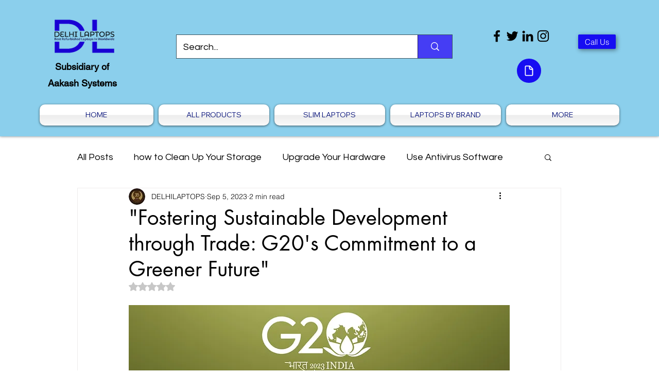

--- FILE ---
content_type: text/html; charset=utf-8
request_url: https://www.google.com/recaptcha/api2/aframe
body_size: 266
content:
<!DOCTYPE HTML><html><head><meta http-equiv="content-type" content="text/html; charset=UTF-8"></head><body><script nonce="K_5-bn55J6RNJ_E2e-Odag">/** Anti-fraud and anti-abuse applications only. See google.com/recaptcha */ try{var clients={'sodar':'https://pagead2.googlesyndication.com/pagead/sodar?'};window.addEventListener("message",function(a){try{if(a.source===window.parent){var b=JSON.parse(a.data);var c=clients[b['id']];if(c){var d=document.createElement('img');d.src=c+b['params']+'&rc='+(localStorage.getItem("rc::a")?sessionStorage.getItem("rc::b"):"");window.document.body.appendChild(d);sessionStorage.setItem("rc::e",parseInt(sessionStorage.getItem("rc::e")||0)+1);localStorage.setItem("rc::h",'1767108660449');}}}catch(b){}});window.parent.postMessage("_grecaptcha_ready", "*");}catch(b){}</script></body></html>